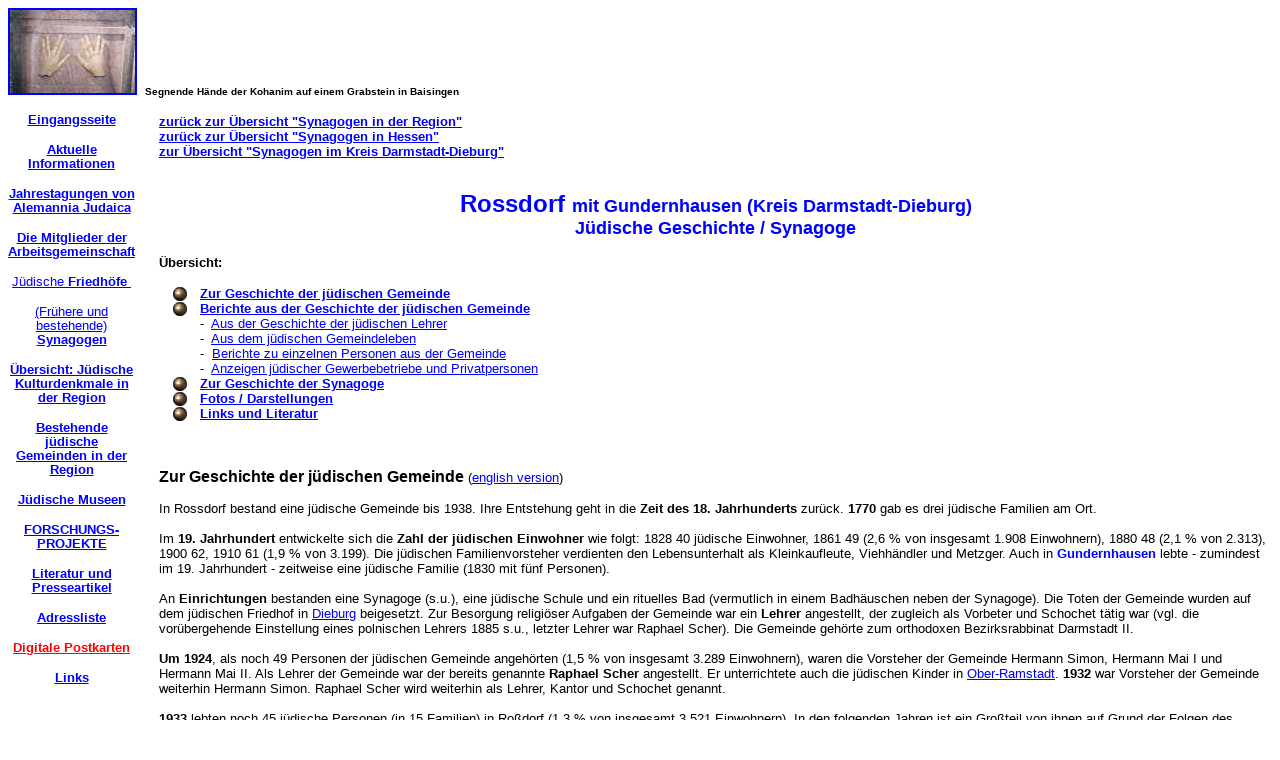

--- FILE ---
content_type: text/html
request_url: https://alemannia-judaica.de/rossdorf_synagoge.htm
body_size: 16915
content:
<html>

<head>
<meta http-equiv="Content-Type" content="text/html; charset=windows-1252">
<title>Die Synagoge in Rossdorf (Kreis Darmstadt-Dieburg)</title>
<meta name="GENERATOR" content="Microsoft FrontPage 6.0">
<meta name="ProgId" content="FrontPage.Editor.Document">
<meta name="Microsoft Theme" content="indust 0010, default">
<meta name="Microsoft Border" content="tlb, default">
</head>

<body bgcolor="#FFFFFF" text="#000000" link="#0000FF" vlink="#808080" alink="#00CCFF"><!--msnavigation--><table border="0" cellpadding="0" cellspacing="0" width="100%"><tr><td><!--mstheme--><font face="trebuchet ms,arial,helvetica">
<p><a href="images/Images%2024/Baisingen%20Friedhof%20154.jpg">
<img border="2" src="images/Images1/Baisingen_Friedhof_154_small.jpg" alt="Baisingen Friedhof 154.jpg (62551 Byte)" width="125" height="83"></a>&nbsp;
<font size="1"><b>Segnende Hände der Kohanim auf einem Grabstein in Baisingen
</b></font></p>

<!--mstheme--></font></td></tr><!--msnavigation--></table><!--msnavigation--><table dir="ltr" border="0" cellpadding="0" cellspacing="0" width="100%"><tr><td valign="top" width="1%"><!--mstheme--><font face="trebuchet ms,arial,helvetica">
<p align="center" style="line-height: 90%"><a href="index.htm"><br>
<font size="2"><b>Eingangsseite</b></font></a> </p>
<p align="center" style="line-height: 90%"><a href="aktuelles.htm">
<font size="2"><b>Aktuelle Informationen</b></font></a> </p>
<p align="center" style="line-height: 90%"><a href="jahrestagungen.htm"><b>
<font size="2">Jahrestagungen von Alemannia Judaica</font></b> </a></p>
<p align="center" style="line-height: 90%"><font size="2">
<a href="mitglieder_der_arbeitsgemeinschaft.htm"><b>Die Mitglieder der 
Arbeitsgemeinschaft</b></a> </font></p>
<p align="center" style="line-height: 90%"><font size="2">
<a href="juedische_friedhoefe.htm">Jüdische<b> Friedhöfe&nbsp;</b></a></font> </p>
<p align="center" style="line-height: 90%"><font size="2">
<a href="synagogen.htm">(Frühere und bestehende)<b> Synagogen</b></a></font>
</p>
<p align="center" style="line-height: 90%"><font size="2">
<a href="juedische_kulturdenkmale.htm"><b>Übersicht: Jüdische Kulturdenkmale 
in der Region</b></a></font> </p>
<p align="center" style="line-height: 90%"><font size="2">
<a href="bestehende_juedische_gemeinden.htm"><b>Bestehende jüdische Gemeinden 
in der Region</b> </a></font></p>
<p align="center" style="line-height: 90%"><font size="2">
<a href="juedische_museen.htm"><b>Jüdische Museen</b></a></font> </p>
<p align="center" style="line-height: 90%"><font size="2">
<a href="forschungsprojekte.htm"><b>FORSCHUNGS-<br>
PROJEKTE</b></a></font> </p>
<p align="center" style="line-height: 90%"><font size="2">
<a href="literatur_und_presseartikel.htm"><b>Literatur und Presseartikel</b></a></font>
</p>
<p align="center" style="line-height: 90%"><font size="2">
<a href="adressliste.htm"><b>Adressliste</b></a></font> </p>
<p align="center" style="line-height: 90%"><font size="2">
<a href="http://www.guweb.com/cgi-bin/postcard?id=ALEMANNIAJUDAICA">
<font color="#FF0000"><b>Digitale Postkarten</b></font></a></font> </p>
<p align="center" style="line-height: 90%"><font size="2">
<a href="links.htm"><b>Links</b></a></font> </p>
<p>&nbsp; </p>

<!--mstheme--></font></td><td valign="top" width="24"></td><!--msnavigation--><td valign="top"><!--mstheme--><font face="trebuchet ms,arial,helvetica"><p><font size="2"><br>
<b>
<a href="synagogen.htm">
zurück zur Übersicht &quot;Synagogen in der Region&quot;</a>&nbsp;&nbsp;<br>
<a href="synagogen_hessen.htm">
zurück zur Übersicht &quot;Synagogen in Hessen&quot;</a>&nbsp;&nbsp;<br>
<a href="synagogen_hessen.htm#Stadtkreis Darmstadt und Landkreis Darmstadt- Dieburg (DA)">zur
Übersicht &quot;Synagogen im Kreis Darmstadt-Dieburg&quot;</a>&nbsp;&nbsp;<br>
&nbsp;&nbsp;&nbsp;
</b>
</font>
</p>
<p align="center"><b><font size="5" color="#0000FF">Rossdorf </font><font color="#0000FF" size="4">mit
Gundernhausen (Kreis
Darmstadt-Dieburg)<br>
Jüdische Geschichte / Synagoge</font></b></p>
<p><font size="2"><b>Übersicht:</b></font></p>
<!--mstheme--></font><!--msthemelist--><table border="0" cellpadding="0" cellspacing="0" width="100%">
	<!--msthemelist--><tr><td valign="baseline" width="42"><img src="_themes/indust/indbul1a.gif" width="15" height="15" hspace="13" alt="bullet"></td><td valign="top" width="100%"><!--mstheme--><font face="trebuchet ms,arial,helvetica"><font size="2"><b><a href="#Zur Geschichte der jüdischen Gemeinde">Zur Geschichte der jüdischen Gemeinde</a>&nbsp;&nbsp;</b></font><!--mstheme--></font><!--msthemelist--></td></tr>
	<!--msthemelist--><tr><td valign="baseline" width="42"><img src="_themes/indust/indbul1a.gif" width="15" height="15" hspace="13" alt="bullet"></td><td valign="top" width="100%"><!--mstheme--><font face="trebuchet ms,arial,helvetica"><font size="2"><b><a href="#Berichte aus der Geschichte der jüdischen Gemeinde">Berichte aus der Geschichte der jüdischen
    Gemeinde</a>&nbsp;&nbsp;&nbsp;<br>
    </b>-&nbsp; <a href="#Aus der Geschichte der jüdischen Lehrer">Aus der Geschichte der jüdischen Lehrer</a>&nbsp;&nbsp;&nbsp;<br>
    -&nbsp; <a href="#Aus dem jüdischen Gemeindeleben">Aus dem jüdischen
    Gemeindeleben</a>&nbsp;&nbsp;<br>
    -&nbsp; <a href="#Berichte zu einzelnen Personen aus der jüdischen Gemeinde">Berichte
    zu einzelnen Personen aus der Gemeinde</a>&nbsp; &nbsp;<br>
    -&nbsp; <a href="#Anzeigen jüdischer Gewerbebetriebe und Privatpersonen">Anzeigen
    jüdischer Gewerbebetriebe und Privatpersonen</a>&nbsp;&nbsp;&nbsp;</font><!--mstheme--></font><!--msthemelist--></td></tr>
	<!--msthemelist--><tr><td valign="baseline" width="42"><img src="_themes/indust/indbul1a.gif" width="15" height="15" hspace="13" alt="bullet"></td><td valign="top" width="100%"><!--mstheme--><font face="trebuchet ms,arial,helvetica"><font size="2"><b><a href="#Zur Geschichte der Synagoge">Zur Geschichte der Synagoge</a>&nbsp;&nbsp;&nbsp;</b></font><!--mstheme--></font><!--msthemelist--></td></tr>
	<!--msthemelist--><tr><td valign="baseline" width="42"><img src="_themes/indust/indbul1a.gif" width="15" height="15" hspace="13" alt="bullet"></td><td valign="top" width="100%"><!--mstheme--><font face="trebuchet ms,arial,helvetica"><font size="2"><b><a href="#Fotos">Fotos / Darstellungen</a>&nbsp;&nbsp;&nbsp;</b></font><!--mstheme--></font><!--msthemelist--></td></tr>
	<!--msthemelist--><tr><td valign="baseline" width="42"><img src="_themes/indust/indbul1a.gif" width="15" height="15" hspace="13" alt="bullet"></td><td valign="top" width="100%"><!--mstheme--><font face="trebuchet ms,arial,helvetica"><font size="2"><b><a href="#Links und Literatur">Links und Literatur</a>&nbsp;&nbsp;&nbsp;</b></font><!--mstheme--></font><!--msthemelist--></td></tr>
<!--msthemelist--></table><!--mstheme--><font face="trebuchet ms,arial,helvetica">
<p><font size="2">&nbsp;&nbsp;&nbsp;</font></p>
<p><b><a name="Zur Geschichte der jüdischen Gemeinde">Zur Geschichte der jüdischen Gemeinde</a> </b><font size="2">(<a href="#Rossdorf">english
version</a>)&nbsp;&nbsp;&nbsp;&nbsp;<br>
&nbsp;&nbsp;&nbsp;&nbsp;<br>
In Rossdorf bestand eine jüdische
Gemeinde bis 1938. Ihre Entstehung geht in die <b> Zeit des 18. Jahrhunderts</b>
zurück. <b>1770</b> gab es drei jüdische Familien am Ort.&nbsp;<br>
&nbsp;&nbsp;&nbsp;
<br>
Im <b> 19. Jahrhundert</b> entwickelte sich die <b> Zahl der jüdischen Einwohner</b> wie
folgt: 1828 40 jüdische Einwohner, 1861 49 (2,6 % von insgesamt 1.908
Einwohnern), 1880 48 (2,1 % von 2.313), 1900 62, 1910 61 (1,9 % von 3.199). Die
jüdischen Familienvorsteher verdienten den Lebensunterhalt als Kleinkaufleute,
Viehhändler und Metzger.&nbsp;Auch in <b><font color="#0000FF">Gundernhausen</font></b>
lebte - zumindest im 19. Jahrhundert - zeitweise eine jüdische Familie (1830
mit fünf Personen).&nbsp;&nbsp;<br>
&nbsp;&nbsp;&nbsp;&nbsp;
<br>
An <b>Einrichtungen</b> bestanden eine Synagoge (s.u.), eine jüdische Schule
und ein rituelles Bad (vermutlich in einem Badhäuschen neben der Synagoge).
Die Toten der Gemeinde wurden auf dem jüdischen Friedhof in <a href="dieburg_friedhof.htm">Dieburg</a>
beigesetzt.&nbsp;Zur Besorgung religiöser Aufgaben der Gemeinde war
ein <b> Lehrer</b> angestellt, der zugleich als Vorbeter und Schochet tätig war (vgl.
die vorübergehende Einstellung eines polnischen Lehrers 1885 s.u., letzter
Lehrer war Raphael Scher).&nbsp;Die Gemeinde
gehörte zum orthodoxen Bezirksrabbinat Darmstadt II.&nbsp;&nbsp;&nbsp;<br>
&nbsp;&nbsp;<br>
<b>
Um 1924</b>, als&nbsp;noch 49 Personen der jüdischen Gemeinde angehörten (1,5
% von insgesamt 3.289 Einwohnern),
waren die Vorsteher der Gemeinde Hermann Simon, Hermann Mai I und Hermann Mai
II. Als Lehrer der Gemeinde war der bereits genannte <b>Raphael Scher</b> angestellt. Er unterrichtete auch
die jüdischen Kinder in <a href="ober-ramstadt_synagoge.htm">Ober-Ramstadt</a>.&nbsp;<b>1932</b>
war Vorsteher der Gemeinde weiterhin Hermann Simon. Raphael Scher wird weiterhin
als Lehrer, Kantor und Schochet genannt.&nbsp;&nbsp;&nbsp; &nbsp;<br>
&nbsp;&nbsp;
<br>
<b>
1933</b> lebten noch&nbsp;45 jüdische Personen (in 15 Familien) in Roßdorf
(1,3 % von insgesamt 3.521 Einwohnern). In
den folgenden Jahren ist ein Großteil von ihnen auf Grund der Folgen des wirtschaftlichen Boykotts,
der zunehmenden Entrechtung und der
Repressalien weggezogen beziehungsweise ausgewandert. Im <b> Mai 1939</b> lebten noch
zwei jüdische Personen am Ort.<br>
&nbsp;&nbsp;&nbsp;<br>
Von den in Rossdorf geborenen und/oder längere Zeit am Ort
wohnhaften jüdischen Personen sind <b> in der NS-Zeit
umgekommen</b>  (Angaben nach den Listen von <a href="http://www.yadvashem.org/">Yad
Vashem, Jerusalem</a>  und den Angaben des &quot;<a href="http://www.bundesarchiv.de/gedenkbuch/directory.html">Gedenkbuches
- Opfer der Verfolgung der Juden unter der nationalsozialistischen
Gewaltherrschaft in Deutschland 1933-1945</a>&quot;):&nbsp;Rosa Bamberger geb.
May (1901), Anita Flora Ehrlich
(1929), Frieda Ehrlich (1893), Hermann Ehrlich (1891), Kathinka Ehrlich (1888),
Nathan Ehrlich (1896), Werner Fleischhacker (1936),&nbsp; Rosalie Höxter geb.
Ehrlich (1853), Fanny Junker geb. Strauß (1868), Jenny Löwenstein geb. Marx
(1888), Ida Marx (1885), Recha Marx (1899), Flory May (1910), Hermann May
(1869), Hermann May (1871), Moses May (1864), Regina May geb. May (1873), Ernst
Hermann Mayer (1928), Johanna Mayer geb. Simon (1899), Ida Meyer geb. Strauss
(1871), Charlotte Moses geb. Marx (1891), Hermann Simon (1865), Hermann Simon
(1872), Selma Simon geb. Ehrlich (1899), Rosa Sternfeld geb. Simon (1871),
Gertrude Wolf geb. Simon (1874), Nathan Wolf (1886).&nbsp;<br>
 &nbsp;&nbsp;&nbsp;&nbsp;<br>
<i>Hinweis: es gab auch in Roßdorf (heute Ortsteil von Amöneburg, Kreis
Marburg-Biedenkopf) wenige jüdische Familien, die zur jüdischen Gemeinde in
Mardorf gehörten. In der Liste des &quot;Gedenkbuches&quot; werden viele der
unter Roßdorf aufgeführten Personen dem oberfränkischen Ort &quot;Roßdorf am
Forst&quot; zugewiesen. Dort gab es jedoch keine jüdische
Gemeinde.&nbsp;&nbsp;&nbsp;<br>
</i>
&nbsp; &nbsp;<br>
&nbsp;&nbsp;&nbsp;<br>
&nbsp; &nbsp;<br>
</font><b><a name="Berichte aus der Geschichte der jüdischen Gemeinde">Berichte aus der Geschichte der jüdischen Gemeinde</a>&nbsp;<font size="2"><br>
&nbsp; &nbsp;<br>
<a name="Aus der Geschichte der jüdischen Lehrer">Aus der Geschichte der
jüdischen Lehrer&nbsp;</a>&nbsp;<br>
<font color="#0000FF">
Ausschreibungen der Stelle des Religionslehrers / Vorbeters / Schochet
1885&nbsp;</font></font></b><font size="2"> </font>
</p>
<!--mstheme--></font><table border="0" width="86%">
  <tr>
    <td width="100%"><!--mstheme--><font face="trebuchet ms,arial,helvetica"><a href="images/Images%20128/Rossdorf%20DA%20Israelit%2002111885.jpg">
	<font size="2"><img border="2" src="images/Images%20128/Rossdorf_DA_Israelit_02111885_small.jpg" alt="Rossdorf DA Israelit 02111885.jpg (35375 Byte)" width="129" height="67" align="left"></font></a><font size="2">Anzeige
      in der Zeitschrift &quot;Der Israelit&quot; vom 2. November
      1885:&nbsp;&quot;Die hiesige israelitische kleine Gemeinde sucht einen
      tüchtigen Vorsänger, Schochet und Religionslehrer. Bevorzugt werden unverheiratete
      Bewerber; jedoch sind gute Zeugnisse
      erforderlich.&nbsp;&nbsp;<br>
      Meldungen nimmt entgegen der Vorsteher <b>Z. Simon</b> in Roßdorf bei
      Darmstadt.&quot;&nbsp;&nbsp; &nbsp;&nbsp;
      </font><!--mstheme--></font></td>
  </tr>
</table><!--mstheme--><font face="trebuchet ms,arial,helvetica">
<p><b><font size="2">&nbsp;&nbsp;&nbsp;&nbsp;&nbsp;&nbsp; &nbsp;<br>
</font></b>
<font size="2" color="#0000FF"><b>Der polnische Lehrer muss ausgewiesen werden (1885)&nbsp;&nbsp;</b></font><font size="2">
</font>
</p>
<!--mstheme--></font><table border="0" width="86%">
  <tr>
    <td width="100%"><!--mstheme--><font face="trebuchet ms,arial,helvetica"><a href="images/Images%20128/Rossdorf%20DA%20Israelit%2017121885.JPG"><font size="2"><img border="2" src="images/Images%20128/Rossdorf_DA_Israelit_17121885_small.JPG" alt="Rossdorf DA Israelit 17121885.JPG (109518 Byte)" width="129" height="186" align="left"></font></a><font size="2">Artikel
      in der Zeitschrift &quot;Der Israelit&quot; vom 17. Dezember
      1885: &quot;<b>Darmstadt</b>, 14. Dezember (1885). Über die von uns in
      der Beilage zu dieser Nummer gebrachte Meldung, nach welcher ein Pole aus
      Hessen ausgewiesen worden sei, erhalten die 'N.H.B.' seitens des hiesigen
      Kreisamtes eine Berichtigung, die auch wir zur Kenntnis unserer Leser
      bringen wollen. Sie lautet:&nbsp;<br>
      'Der betreffende Lehrer wirkte nicht seit etwa sechs Monaten in der Nähe
      von Darmstadt, sondern war erst im Monat November dieses Jahres von der
      israelitischen Religionsgemeinde <b>Roßdorf</b>, vorbehaltlich unserer
      Genehmigung, zum Religionslehrer bestellt worden. Derselbe ist nicht von
      uns ausgewiesen worden, vielmehr wurde ihm, weil er nicht im Besitz von
      genügenden Papieren war, aufgegeben, einen Reisepass oder eine sonstige,
      seine Person legitimierende und seine Staatsangehörigkeit nachweisende
      Urkunde von seiner russisch-polnischen Heimatbehörde beizubringen, und
      ihm hierzu am 2. laufenden Monats eine Frist von 8 Wochen gewährt. Dieser
      Nachweis musste, abgesehen davon, dass wir eine nicht gehörig
      legitimierte Persönlichkeit nicht als Religionslehrer einer
      israelitischen Religionsgemeinde bestätigen können, deshalb verlangt
      werden, weil der Betreffende bei seiner möglicherweise demnächst
      eintretenden Hilfsbedürftigkeit, Mangels eines Nachweises über seine
      Zuständigkeit, unserem Landarmenverband dauernd zur Last gefallen sein
      würde. Großherzogliches Kreisamt Darmstadt. v.
      Marquard.&quot;&nbsp;&nbsp; &nbsp;&nbsp;&nbsp;&nbsp;</font><!--mstheme--></font></td>
  </tr>
</table><!--mstheme--><font face="trebuchet ms,arial,helvetica"><p><font size="2"><b>&nbsp;&nbsp;&nbsp;<br>
&nbsp;&nbsp;&nbsp;<br>
<a name="Aus dem jüdischen Gemeindeleben">Aus dem jüdischen Gemeindeleben</a>&nbsp;&nbsp;<br>
<font color="#0000FF">Die jüdischen Familien sind von Einquartierungen an Jom
Kippur befreit (1884)</font></b> </font>
</p>
<!--mstheme--></font><table border="0" width="86%">
  <tr>
    <td width="100%"><!--mstheme--><font face="trebuchet ms,arial,helvetica"><a href="images/Images%20128/Rossdorf%20Israelit%2002101884.jpg"><font size="2"><img border="2" src="images/Images%20128/Rossdorf_Israelit_02101884_small.jpg" alt="Rossdorf Israelit 02101884.jpg (33210 Byte)" width="129" height="47" align="left"></font></a><font size="2">Artikel
      in der Zeitschrift &quot;Der Israelit&quot; vom 2. Oktober
      1884: &quot;<b>Roßdorf</b> bei Darmstadt. Einen Akt der Toleranz kann ich
      Ihnen von unserem hiesigen Bürgermeister mitteilen. Die Einquartierung
      kam nämlich gerade zu <i>Jom Kippur</i> in unser Städtchen und ordnete
      deshalb unser Herr Bürgermeister an, dass sämtliche hiesigen Juden
      Einquartierung nicht zuzuteilen sein.&quot;&nbsp;&nbsp; &nbsp;&nbsp;&nbsp;&nbsp;</font><!--mstheme--></font></td>
  </tr>
</table><!--mstheme--><font face="trebuchet ms,arial,helvetica">
<p><font size="2">&nbsp;&nbsp;<b>&nbsp;&nbsp;<br>
&nbsp;&nbsp;<br>
<a name="Berichte zu einzelnen Personen aus der jüdischen Gemeinde">Berichte zu
einzelnen Personen aus der jüdischen Gemeinde</a>&nbsp;&nbsp;&nbsp;</b>&nbsp;&nbsp;<br>
<b><font color="#0000FF">Goldene Hochzeit von Mordechai May und Jettchen geb.
Lippmann (1902)</font></b>&nbsp;&nbsp;&nbsp;&nbsp;&nbsp;&nbsp; </font>
</p>
<!--mstheme--></font><table border="0" width="86%">
  <tr>
    <td width="100%"><!--mstheme--><font face="trebuchet ms,arial,helvetica"><font size="2"><a href="images/Images%20313/Rossdorf%20Israelit%2018121902.jpg"><img border="2" src="images/Images%20317/Rossdorf_Israelit_18121902_small.jpg" width="124" height="59" align="left"></a>Artikel in der Zeitschrift &quot;Der Israelit&quot; vom 18. Dezember 1902:
      &quot;<b>Aus Hessen</b>. In <b>Roßdorf</b> feierten am Mittwoch, 17.
      Dezember (1902), Herr <b>Mordechai May</b> und dessen Ehefrau <b>Jettchen
      geb. Lippmann</b> aus <a href="ruesselsheim_synagoge.htm">Bauschheim</a>,
      im engsten Familienkreise das seltene Fest der goldenen Hochzeit, eine
      Feier, welche in hundert Jahren hier nicht vorgekommen ist. Möge es dem
      Jubelpaare, das sich noch bester Gesundheit und Rüstigkeit erfreut,
      beschieden sein, auch das diamantene Jubiläum zu feiern. - N. -&quot; &nbsp;&nbsp;&nbsp;</font><!--mstheme--></font></td>
  </tr>
</table><!--mstheme--><font face="trebuchet ms,arial,helvetica"><p><font size="2">&nbsp;&nbsp;&nbsp;&nbsp;&nbsp;<br>
<b><font color="#0000FF">70. Geburtstag von Gemeindevorsteher Hermann May (1928)</font></b>&nbsp;&nbsp;&nbsp;&nbsp;&nbsp;&nbsp;
&nbsp; </font>
</p>
<!--mstheme--></font><table border="0" width="86%">
  <tr>
    <td width="100%"><!--mstheme--><font face="trebuchet ms,arial,helvetica"><font size="2"><a href="images/Images%20339/Rossdorf%20Juedlib%20Ztg%2003021928.jpg"><img border="2" src="images/Images%20342/Rossdorf_Juedlib_Ztg_03021928_small.jpg" width="124" height="43" align="left"></a>Artikel in der &quot;Jüdisch-liberalen Zeitung&quot;
      vom&nbsp;3. Februar 1928: &quot;<b>Darmstadt</b>. (70. Geburtstag). Im
      benachbarten <b>Roßdorf</b> beging der erste <b>Vorsteher Hermann May </b>(<i>für
      verschrieben: Marx</i>) seinen 70. Geburtstag. Seit etwa 32 Jahren hat der
      Jubilar die Interessen der Gemeinde mit Eifer und Umsicht vertreten; mancherlei
      Aufmerksamkeiten aus Freundes- und Bekanntenkreisen legten Zeugnis von der
      allgemeinen Wertschätzung ab, deren er sich überall erfreut.
      Bemerkenswert ist, dass ihm anlässlich seines 25-jährigen
      Dienstjubiläums vom damaligen Großherzog von Hessen eine Ehrenurkunde
      für treue Dienste nebst Medaille verliehen
      wurde.&quot;&nbsp;&nbsp;&nbsp;&nbsp;&nbsp; &nbsp;&nbsp;&nbsp;&nbsp; &nbsp;&nbsp;</font><!--mstheme--></font></td>
  </tr>
</table><!--mstheme--><font face="trebuchet ms,arial,helvetica"><p><font size="2">&nbsp;&nbsp;&nbsp;&nbsp;<br>
&nbsp;&nbsp;&nbsp;&nbsp;<b><br>
<a name="Anzeigen jüdischer Gewerbebetriebe und Privatpersonen">Anzeigen
jüdischer Gewerbebetriebe und Privatpersonen</a>&nbsp;&nbsp;&nbsp;<br>
<font color="#0000FF">Anzeige der Witwe von Marx May II. (1901)&nbsp;</font></b> </font>
</p>
<!--mstheme--></font><table border="0" width="86%">
  <tr>
    <td width="100%"><!--mstheme--><font face="trebuchet ms,arial,helvetica"><font size="2"><a href="images/Images%20240/Rossdorf%20Israelit%2005061901.jpg"><img border="2" src="images/Images%20240/Rossdorf_Israelit_05061901_small.jpg" width="124" height="78" align="left"></a>Anzeige
      in der Zeitschrift &quot;Der Israelit&quot; vom 5. Juni 1901:&nbsp;<br>
      &quot;<b>Suche</b> per sofort einen Lehrjungen für meine Metzgerei. <i>Schabbat
      und Feiertag</i> streng geschlossen.&nbsp;<b><br>
      Marx May II. Witwe,</b>&nbsp;<br>
      Roßdorf bei Darmstadt.&quot;&nbsp;&nbsp;</font><!--mstheme--></font></td>
  </tr>
</table><!--mstheme--><font face="trebuchet ms,arial,helvetica">
<p><font size="2"><b>&nbsp;&nbsp;&nbsp;</b><br>
<b><font color="#0000FF">Anzeige des Metzgermeisters W. Flehinger (1921)</font></b>&nbsp;&nbsp;&nbsp;&nbsp;&nbsp; </font>
</p>
<!--mstheme--></font><table border="0" width="86%">
  <tr>
    <td width="100%"><!--mstheme--><font face="trebuchet ms,arial,helvetica"><font size="2"><a href="images/Images%20321/Rossdorf%20FrfIsrFambl%2019051921.jpg"><img border="2" src="images/Images%20321/Rossdorf_FrfIsrFambl_19051921_small.jpg" width="124" height="85" align="left"></a>Anzeige im &quot;Frankfurter Israelitischen Familienblatt&quot;
      vom 19. Mai 1921: &quot;<b>Kräftiger Lehrjunge</b>&nbsp;<br>
      für meine Metzgerei (Samstags und israelitische Feiertage geschlossen) <b>gesucht</b>.&nbsp;<b><br>
      W. Flehinger</b>, Rossdorf bei Darmstadt.&quot;&nbsp;&nbsp;&nbsp;&nbsp; &nbsp;&nbsp;&nbsp;</font><!--mstheme--></font></td>
  </tr>
</table><!--mstheme--><font face="trebuchet ms,arial,helvetica"><p><b><font size="2">&nbsp;&nbsp;&nbsp;&nbsp;<br>
&nbsp;&nbsp;&nbsp;&nbsp;<br>
&nbsp; &nbsp;&nbsp;<br>
</font>
<a name="Zur Geschichte der Synagoge">
Zur Geschichte der Synagoge</a>&nbsp;&nbsp;&nbsp;<font size="2">&nbsp;&nbsp;&nbsp;&nbsp;&nbsp;&nbsp;&nbsp;&nbsp;<br>
&nbsp;&nbsp;&nbsp;&nbsp;<br>
</font></b>
<font size="2">Zunächst (Mitte des 18. Jahrhunderts) war vermutlich ein <b> Betraum</b> in einem der jüdischen
Häuser vorhanden. Eine Synagoge wurde <b> 1874</b>  (oder <b>1877</b>) erbaut, möglicherweise an
Stelle des bisherigen Hauses mit dem Betraum. <b> 1920</b> wurde die Synagoge gründlich
renoviert. Das Gebäude war etwa 7 mal 10 m groß. Über
das Aussehen der ehemaligen Synagoge liegen jedoch keine genauen Informationen
vor. Ein historisches Foto wurde noch nicht gefunden (Rekonstruktionszeichnung
siehe unten).&nbsp;<br>
&nbsp;&nbsp;<br>
<b>
Nach 1933 </b> ging die Zahl der jüdischen Gemeindeglieder stark zurück, wodurch
kein Minjan mehr zustande gekommen ist (notwendige Zehnzahl der jüdischen
Männer zum Gottesdienst). <b> 1937</b> wurde die Synagoge an eine nichtjüdische Familie
verkauft. Der Verkauf war erforderlich, da die Evangelische Kirchengemeinde
ihren Kredit kündigte, den sie der Gemeinde 1879 gewährt hatte.&nbsp;<br>
&nbsp;<br>
 Beim <b> Novemberpogrom 1938</b> wollten ortsansässige Nationalsozialisten
das Gebäude dennoch in Brand setzen; schließlich beschränkten sie sich auf
das Einwerfen der Fensterscheiben und Zerstörung von Teilen des Daches. Auch
die am First befindlichen Gebotstafeln wurden heruntergerissen und in Stücke
geschlagen. Das Gebäude wurde später zu einem Wohnhaus umgebaut. Durch den Umbau wurde das rechteckige
Gebäude zum einem fast quadratförmigen umgebaut (vgl. Plan unten). Auch das
Grundstück das Badhäuschens ist überbaut worden.&nbsp;<br>
&nbsp;<br>
Am 11. Mai <b>2011</b> wurde bei einer Gedenkstunde mit Schülern aus der
Rehberg-Grundschule und aus der Justin-Wagner-Gesamtschule sowie Mitgliedern des
<a href="http://www.khvr.de/component/eventlist/details/2-schildaufhaengung-am-haus-der-ehem-synagoge">Kulturhistorischen
Vereins R0ßdorf e.V.</a> und weiteren Interessierten eine<b> Informationstafel
zur Erinnerung an die Synagoge</b> am Haus der ehemaligen Synagoge an der
Darmstädter Straße angebracht. &nbsp;&nbsp;<br>
Im <b>Januar 2019</b> wurde am sogenannten &quot;<b>Jurregässje</b>&quot; (Bereich 
Darmstädter Straße 1,3,5 und 7, Sackgasse gegenüber dem Rathaus) eine 
Hinweistafel angebracht, die die Erinnerung an das &quot;Jurregässje&quot; wachhält (siehe 
Pressebericht unten). &nbsp;<br>
&nbsp;&nbsp;<br>
&nbsp;&nbsp;<br>
</font><b>Adresse/Standort der Synagoge</b>:&nbsp; <font size="2">Grundstück
Darmstädter Straße 1&nbsp;&nbsp;&nbsp;<br>
&nbsp;&nbsp;</font>
<b><font size="2"><br>
&nbsp;&nbsp;
<br>
</font>
<a name="Fotos">
Fotos</a>
&nbsp;&nbsp;&nbsp;&nbsp;<font size="2"><br>
</font>
</b><font size="2">(Quelle: Plan und Foto von 1987: Altaras 1988 und 2007²
s.Lit.; Rekonstruktionszeichnung in einem Gemeindebrief der Evangelischen
Kirchengemeinde in Rossdorf zum Gedenken an die Pogromnacht im November 2008, <a href="http://www.kirche-rossdorf.org/gembrief/nr86-6/09.pdf">pdf-Datei</a>)&nbsp; </font>
</p>
<!--mstheme--></font><table border="0" width="92%">
  <tr>
    <td width="33%" align="center"><!--mstheme--><font face="trebuchet ms,arial,helvetica"><font size="2">&nbsp;</font><!--mstheme--></font></td>
    <td width="67%" align="center" colspan="2"><!--mstheme--><font face="trebuchet ms,arial,helvetica"><font size="2">Historische Fotos sind noch nicht vorhanden; über Hinweise oder Zusendungen
      freut sich&nbsp;<br>
 der Webmaster der &quot;Alemannia Judaica&quot;; Adresse siehe <a href="index.htm">Eingangsseite</a>.</font><!--mstheme--></font></td>
  </tr>
  <tr>
    <td width="33%" align="center"><!--mstheme--><font face="trebuchet ms,arial,helvetica"><font size="2">&nbsp;</font><!--mstheme--></font></td>
    <td width="33%" align="center"><!--mstheme--><font face="trebuchet ms,arial,helvetica"><font size="2">&nbsp;</font><!--mstheme--></font></td>
    <td width="34%" align="center"><!--mstheme--><font face="trebuchet ms,arial,helvetica"><font size="2">&nbsp;</font><!--mstheme--></font></td>
  </tr>
  <tr>
    <td width="33%" align="center"><!--mstheme--><font face="trebuchet ms,arial,helvetica"><font size="2"><b>Plan des
      Synagogengrundstückes&nbsp;<br>
      und seiner Umgebung und Rekonstruktionszeichnung</b></font><!--mstheme--></font></td>
    <td width="33%" align="center"><!--mstheme--><font face="trebuchet ms,arial,helvetica"><a href="images/Images%20234/Rossdorf%20Synagoge%20270.jpg"><font size="2"><img border="2" src="images/Images%20234/Rossdorf_Synagoge_270_small.jpg" alt="Rossdorf Synagoge 270.jpg (32053 Byte)" width="97" height="136"></font></a><!--mstheme--></font></td>
    <td width="34%" align="center"><!--mstheme--><font face="trebuchet ms,arial,helvetica"><a href="images/Images%20234/Rossdorf%20Synagoge%20200.jpg"><font size="2"><img border="2" src="images/Images%20234/Rossdorf_Synagoge_200_small.jpg" alt="Rossdorf Synagoge 200.jpg (57352 Byte)" width="120" height="113"></font></a><!--mstheme--></font></td>
  </tr>
  <tr>
    <td width="33%" align="center"><!--mstheme--><font face="trebuchet ms,arial,helvetica"><font size="2">&nbsp;</font><!--mstheme--></font></td>
    <td width="33%" align="center"><!--mstheme--><font face="trebuchet ms,arial,helvetica"><font size="2">Der Plan zeigt
      (dunkel schraffiert) die&nbsp;<br>
 Gebäude der israelitischen Gemeinde 1888<br>
      &nbsp;sowie
      die Bebauung&nbsp;<br>
 nach Stand 1986</font><!--mstheme--></font></td>
    <td width="34%" align="center"><!--mstheme--><font face="trebuchet ms,arial,helvetica"><font size="2">Rekonstruktionszeichnung der
      ehemaligen<br>
      &nbsp;Synagoge in Rossdorf; beim Novemberpogrom<br>
      &nbsp;1938 wurden die
      Gebotstafeln am First<br>
      &nbsp;heruntergerissen und zerschlagen</font><!--mstheme--></font></td>
  </tr>
  <tr>
    <td width="33%" align="center"><!--mstheme--><font face="trebuchet ms,arial,helvetica"><font size="2">&nbsp;&nbsp;</font><!--mstheme--></font></td>
    <td width="33%" align="center"><!--mstheme--><font face="trebuchet ms,arial,helvetica"><font size="2">&nbsp;</font><!--mstheme--></font></td>
    <td width="34%" align="center"><!--mstheme--><font face="trebuchet ms,arial,helvetica"><font size="2">&nbsp;</font><!--mstheme--></font></td>
  </tr>
  <tr>
    <td width="33%" align="center"><!--mstheme--><font face="trebuchet ms,arial,helvetica"><font size="2"><b>Die ehemalige Synagoge&nbsp;<br>
      (Gebäude 1987)</b></font><!--mstheme--></font></td>
    <td width="67%" align="center" colspan="2"><!--mstheme--><font face="trebuchet ms,arial,helvetica"><a href="images/Images%20234/Rossdorf%20Synagoge%20271.jpg"><font size="2"><img border="2" src="images/Images%20234/Rossdorf_Synagoge_271_small.jpg" alt="Rossdorf Synagoge 271.jpg (56348 Byte)" width="120" height="80"></font></a><!--mstheme--></font></td>
  </tr>
  <tr>
    <td width="33%" align="center"><!--mstheme--><font face="trebuchet ms,arial,helvetica"><font size="2">&nbsp;&nbsp;</font><!--mstheme--></font></td>
    <td width="67%" align="center" colspan="2"><!--mstheme--><font face="trebuchet ms,arial,helvetica"><font size="2">&nbsp;Das
      ehemalige Synagogengebäude wurde zu einem Wohnhaus umgebaut und&nbsp;<br>
 dabei
      vergrößert (vgl. Plan oben) &nbsp;</font><!--mstheme--></font></td>
  </tr>
  <tr>
    <td width="33%" align="center"><!--mstheme--><font face="trebuchet ms,arial,helvetica"><font size="2">&nbsp;&nbsp;</font><!--mstheme--></font></td>
    <td width="33%" align="center"><!--mstheme--><font face="trebuchet ms,arial,helvetica"><font size="2">&nbsp;</font><!--mstheme--></font></td>
    <td width="34%" align="center"><!--mstheme--><font face="trebuchet ms,arial,helvetica"><font size="2">&nbsp;</font><!--mstheme--></font></td>
  </tr>
  <tr>
    <td width="66%" align="center" colspan="2"><!--mstheme--><font face="trebuchet ms,arial,helvetica"><font size="2"><b>Geschichtstafel
      zur Geschichte von Rossdorf&nbsp;<br>
      </b>(Fotos: Hahn, Aufnahmedatum: 17.3.2009)&nbsp;&nbsp;</font><!--mstheme--></font></td>
    <td width="34%" align="center"><!--mstheme--><font face="trebuchet ms,arial,helvetica"><font size="2">&nbsp;&nbsp;&nbsp;</font><!--mstheme--></font></td>
  </tr>
  <tr>
    <td width="33%" align="center"><!--mstheme--><font face="trebuchet ms,arial,helvetica"><a href="images/Images%20196/Rossdorf%20Denkmal%20903.jpg"><font size="2"><img border="2" src="images/Images%20196/Rossdorf_Denkmal_903_small.jpg" alt="Rossdorf Denkmal 903.jpg (68082 Byte)" width="120" height="90"></font></a><!--mstheme--></font></td>
    <td width="33%" align="center"><!--mstheme--><font face="trebuchet ms,arial,helvetica"><a href="images/Images%20196/Rossdorf%20Denkmal%20902.jpg"><font size="2"><img border="2" src="images/Images%20196/Rossdorf_Denkmal_902_small.jpg" alt="Rossdorf Denkmal 902.jpg (90652 Byte)" width="98" height="130"></font></a><!--mstheme--></font></td>
    <td width="34%" align="center"><!--mstheme--><font face="trebuchet ms,arial,helvetica"><a href="images/Images%20196/Rossdorf%20Denkmal%20901.jpg"><font size="2"><img border="2" src="images/Images%20196/Rossdorf_Denkmal_901_small.jpg" alt="Rossdorf Denkmal 901.jpg (71067 Byte)" width="120" height="84"></font></a><!--mstheme--></font></td>
  </tr>
  <tr>
    <td width="33%" align="center" rowspan="2"><!--mstheme--><font face="trebuchet ms,arial,helvetica"><font size="2">Blick auf das Rathaus&nbsp;<br>
 der
      Gemeinde</font><!--mstheme--></font></td>
    <td width="33%" align="center"><!--mstheme--><font face="trebuchet ms,arial,helvetica"><font size="2">Die Geschichtstafel&nbsp;</font><!--mstheme--></font></td>
    <td width="34%" align="center" rowspan="2"><!--mstheme--><font face="trebuchet ms,arial,helvetica"><font size="2">Auf der Tafel zum 20.
      Jahrhundert wird an&nbsp;<br>
 &quot;24 Opfer der Judenverfolgung&quot; erinnert</font><!--mstheme--></font></td>
  </tr>
  <tr>
    <td width="33%" align="center"><!--mstheme--><font face="trebuchet ms,arial,helvetica"><font size="2">&nbsp;&nbsp;</font><!--mstheme--></font></td>
  </tr>
  <tr>
    <td width="33%" align="center"><!--mstheme--><font face="trebuchet ms,arial,helvetica"><font size="2">&nbsp;&nbsp;</font><!--mstheme--></font></td>
    <td width="33%" align="center"><!--mstheme--><font face="trebuchet ms,arial,helvetica"><font size="2">&nbsp;</font><!--mstheme--></font></td>
    <td width="34%" align="center"><!--mstheme--><font face="trebuchet ms,arial,helvetica"><font size="2">&nbsp;</font><!--mstheme--></font></td>
  </tr>
</table><!--mstheme--><font face="trebuchet ms,arial,helvetica">
<p><font size="2">&nbsp;&nbsp;&nbsp;<br>
&nbsp;&nbsp;&nbsp;<br>
</font><b><font size="3"><a name="Erinnerungsarbeit vor Ort - einzelne Berichte">Erinnerungsarbeit
vor Ort - einzelne Berichte</a></font></b><font size="2">&nbsp;</font></p>
<!--mstheme--></font><table border="0" width="93%">
  <tr>
    <td width="100%"><!--mstheme--><font face="trebuchet ms,arial,helvetica"><font color="#FF0000" size="2"><b>Mai </b></font><font size="2"><font color="#FF0000"><b>2011</b></font>:
      <b><font color="#0000FF">Eine Informationstafel zur Erinnerung an die
      Synagoge wird angebracht&nbsp;</font></b></font><!--mstheme--></font></td>
  </tr>
  <tr>
    <td width="100%"><!--mstheme--><font face="trebuchet ms,arial,helvetica"><font size="2">Artikel in echo-online.de vom 10. Mai 2011:&nbsp;<br>
<a href="http://www.echo-online.de/region/darmstadt-dieburg/rossdorf/Rossdorf-rueckt-Synagoge-in-den-Fokus;art1298,1830497" title="Roßdorf rückt Synagoge in den Fokus" alt="Roßdorf rückt Synagoge in den Fokus" target="_blank"><b>Roßdorf rückt Synagoge in den Fokus</b> (veröffentlicht am 10.05.2011 00:05 auf echo-online.de)</a>      &quot;&nbsp;&nbsp;&nbsp;&nbsp;</font><!--mstheme--></font></td>
  </tr>
  <tr>
    <td width="100%"><!--mstheme--><font face="trebuchet ms,arial,helvetica"><font size="2">&nbsp;</font><!--mstheme--></font></td>
  </tr>
  <tr>
    <td width="100%"><!--mstheme--><font face="trebuchet ms,arial,helvetica"><font size="2"><b>
	<font face="Trebuchet MS" color="#FF0000">Januar 2019</font></b>:
	<font face="Trebuchet MS" color="#0000FF"><b>Erinnerung an das &quot;Jurregässje&quot;
	</b></font>&nbsp; </font><!--mstheme--></font></td>
  </tr>
  <tr>
    <td width="100%"><!--mstheme--><font face="trebuchet ms,arial,helvetica"><font size="2">Artikel von Klaus Holdefehr in echo-online 
	vom 29. Januar 2019: &quot;<b>Roßdorf hat ein 'Jurregässje'<br>
	Ein neues Straßenschild sorgt in Roßdorf für Aufsehen, denn die 
	Landkreis-Gemeinde hat jetzt ein 'Jurregässje'. Bei der Enthüllung des 
	Zusatzschilds für die kurze Sackgasse kommt auch die Sache mit dem 'Anstoß' 
	zur Sprache.</b><br>
	<b>ROSSDORF</b> - Die Vergangenheit endlich ruhen lassen? Dieser in 
	Deutschland seit einigen Jahren immer offener und häufiger ausgesprochene 
	Satz ist für rund 60 Roßdörfer am Tag des Holocaust-Gedenkens, an dem sich 
	die Befreiung des Vernichtungslagers Auschwitz zum 74. Mal jährt, Anlass, 
	das Gegenteil zu tun. Sie haben sich in einer kleinen Sackgasse gegenüber 
	dem Rathaus versammelt, um der Enthüllung einer informativen Ergänzung des 
	Straßenschilds beizuwohnen. Es geht um das 'Jurregässje', das amtlich nie so 
	hieß, aber im Volksmund allgemein so genannt wurde, weil sich in der Gasse 
	einst die Synagoge jüdischen Gemeinde in Roßdorf befand. Das in der zweiten 
	Hälfte des 19. Jahrhunderts errichtete Gebäude steht im Grundsatz heute 
	noch, ist dem Pogrom von 1938 weitgehend entgangen, weil es zu diesem 
	Zeitpunkt schon entwidmet und von der jüdischen Gemeinde verkauft worden 
	war. An dem heutigen Wohnhaus erinnert seit rund acht Jahren eine 
	Gedenktafel an die Vergangenheit des Gebäudes.<br>
	Es bedurfte - daran erinnerte Engelbert Jennewein vom kulturhistorischen 
	Verein Roßdorf - damals bereits der Intervention von Bürgermeisterin 
	Christel Sprößler, das Einverständnis des Hausbesitzers zur Anbringung 
	dieser Tafel einzuwerben. Dem pensionierten Lehrer war die vom öffentlichen 
	Raum vor Rathaus und Kirche nicht sichtbare Tafel aber zu wenig. Er gab 
	daher den Anstoß, das Namensschild 'Darmstädter Straße' mit den wenigen 
	Hausnummern der Sackgasse vorne an der Einmündung auf die Hauptstraße um 
	eine zusätzliche Informationstafel zu ergänzen.<br>
	<b>Weg 'von der Erinnerung zur Erkenntnis'. </b>In guter demokratischer 
	Übung sollte dies aber nicht ohne das Einverständnis der betroffenen 
	Anwohner geschehen, und zu seinem eigenen Erstaunen musste Jennewein 
	feststellen, dass manche an dieser Idee Anstoß nahmen. 'Auch 2019 gibt es 
	noch Antisemitismus und Engstirnigkeit', sagte er am Sonntag in seiner 
	Ansprache. Das 'noch' drückt freilich optimistisch die Hoffnung auf ein 
	allmähliches Schwinden solcher Haltungen aus. Dass aber im Gegenteil solche 
	Haltung seit Jahren wieder mehr und mehr in der Öffentlichkeit sichtbar 
	wird, erwähnte Karlheinz Rück, der als 1. Beigeordneter die familiär 
	verhinderte Bürgermeisterin vertrat. Der Gemeindevorstand habe daher im 
	November des vergangenen Jahres den Beschluss gefasst, das 
	Straßennamensschild um eine Informationstafel zu ergänzen. Er 
	charakterisierte dies als Antithese zu der Aussage 'Man muss mal einen 
	Schlussstrich ziehen'. Rück erinnerte an eine lebendige jüdische Gemeinde in 
	Roßdorf mit rund 50 Mitgliedern zu Beginn der Nazi-Zeit 1933 und wies auf 
	einen Weg 'von der Erinnerung zur Erkenntnis'. Und er versicherte, dass mit 
	der Informationstafel keinerlei Schuldzuweisung verbunden sei. Auch die 
	evangelische Kirchengemeinde, vertreten durch Pfarrer Wolfram Seeger, 
	beteiligte sich am Gedenken. Seeger erinnerte daran, dass der Bau der 
	Synagoge einst auch durch einen Kredit der evangelischen Kirche ermöglicht 
	wurde. Diese Enthüllung nahm, kurzfristig von ihrem ehemaligen Lehrer 
	Jennewein dazu aufgefordert, um die junge Generation in die 
	Erinnerungsarbeit einzubinden, die 20-jährige Roßdörferin Leah Stroh vor. 
	Auf dem Schild steht: 'Volksmund: Jurregässje Ehem. Standort der jüdischen 
	Synagoge Von 1874 bis zum Verkauf 1938.'&quot;&nbsp; <br>
	<a href="https://www.echo-online.de/lokales/darmstadt-dieburg/rossdorf/rossdorf-hat-ein-jurregassje_19927007">
	Link zum Presseartikel&nbsp; </a>&nbsp; </font><!--mstheme--></font></td>
  </tr>
  <tr>
    <td width="100%"><!--mstheme--><font face="trebuchet ms,arial,helvetica"><font size="2">&nbsp;</font><!--mstheme--></font></td>
  </tr>
  <tr>
    <td width="100%"><!--mstheme--><font face="trebuchet ms,arial,helvetica"><font size="2"><b>
	<font face="Trebuchet MS" color="#FF0000">Januar 2019:</font></b> <b>
	<font face="Trebuchet MS" color="#0000FF">Die Hinweistafel für die Synagoge 
	ist nicht bei allen am Ort erwünscht&nbsp; </font></b></font><!--mstheme--></font></td>
  </tr>
  <tr>
    <td width="100%"><!--mstheme--><font face="trebuchet ms,arial,helvetica"><font size="2">Artikel von Silke Sutter in hessenschau.de 
	vom 1. Februar 2019:<b> &quot;'Irgendwann muss doch mal Schluss sein' - Erinnerung 
	an Roßdorfer Synagoge nicht von allen erwünscht. <br>
	In Roßdorf bei Darmstadt stand einmal eine Synagoge. Daran erinnert seit 
	Kurzem ein kleiner Hinweis am Straßenschild, der bei einigen Anwohnern auf 
	massiven Widerstand traf: Antisemitismus oder nur ein Kommunikationsproblem?<br>
	</b>Engelbert Jennewein freut sich über das kleine blaue Schild, das nun 
	unterhalb des Straßennamens der Darmstädter Straße im Ortskern in Roßdorf 
	hängt. 'Wenn die Leute hier an der roten Ampel halten müssen, dann können 
	alle gut sehen, dass hier mal eine Synagoge gestanden hat. Das gehört 
	einfach zur Roßdorfer Geschichte.'<br>
	<b>Früher Synagoge, heute Mehrfamilienhaus. </b>Das Gotteshaus selbst gibt 
	es allerdings schon lange nicht mehr. 1938, noch vor der Pogromnacht, war 
	die Synagoge verkauft und entwidmet worden. Die jüdische Gemeinde hatte 
	damals bereits nur noch sieben Mitglieder. Eine kleine Gedenktafel an der 
	Fassade des Wohnhauses erinnert an seine Geschichte - und nun zusätzlich der 
	Hinweis am Eingang der schmalen Sackgasse. Darüber hatte auch das 
	'Darmstädter Echo' berichtet.<br>
	<b>'Würden Sie in einer Judengasse wohnen wollen?'</b> Jennewein beschäftigt 
	sich viel mit Heimatgeschichte, ist aktiv im Kulturhistorischen Verein in 
	Roßdorf. Die Idee, auf die ehemalige Synagoge hinzuweisen, hatte der 
	Kulturverein schon länger. Jennewein nahm Kontakt zu den Anwohnern der 
	Darmstädter Straße auf, sammelte Spenden. 'Ich habe gefragt, ob die Leute 
	damit einverstanden sind, dass wir den Hinweis 'Jurregässje' ('Judengasse' 
	im Roßdorfer Dialekt) anbringen. Die Reaktion der Anwohner hat mich tief 
	getroffen.' Womit Jennewein nämlich nicht gerechnet hatte: Einige sprachen 
	sich dagegen aus. 'Eine Frau mittleren Alters hat zu mir gesagt: 'Ich will 
	das nicht. Ich kann Juden nicht leiden. Die haben mich betrogen.' Ein 
	anderer meinte: 'Würden Sie in einer Judengasse wohnen wollen?' Und hat dann 
	die Tür zugemacht.'<br>
	<b>Nur ein Kommunikationsproblem? </b>Auf die antisemitischen Ausfälle 
	reagierte der Kulturhistorische Verein, indem er das Projekt erst einmal auf 
	Eis legte. 'Gegen den Willen der Anwohner wollten wir das nicht weiter 
	verfolgen', so die Vorsitzende Ursula Bathon. Die Gemeinde Roßdorf sollte 
	darüber entscheiden. Und die handelte. Der Gemeindevorstand beschloss 
	einstimmig, auf die jüdische Geschichte aufmerksam zu machen. 'Gerade in 
	Zeiten von Populismus ist es wichtig, sich mit der Geschichte 
	auseinanderzusetzen. So etwas wie damals darf nicht noch einmal passieren', 
	findet Karlheinz Rück, stellvertretender Bürgermeister von Roßdorf. 
	Verständnis für die Reaktion der Anwohner versucht der parteilose 
	Kommunalpolitiker trotzdem aufzubringen: 'Ich denke, das war ein 
	Kommunikationsproblem. Die Leute haben vielleicht gedacht, die Straße soll 
	komplett umbenannt werden.&quot; Diese Meinung teilt auch Ursula Bathon: 
	'Judengasse beschreibt ja eigentlich eine Straße, in der früher Juden 
	gewohnt haben. Das war ja hier nicht so, hier stand lediglich die Synagoge.' 
	Mit der jetzigen Lösung ist sie zufrieden.<br>
	<b>Kein Schlussstrich unter die Vergangenheit. </b>Rund 60 Menschen kamen 
	schließlich zur Enthüllung des Hinweisschildes, passend am Tag des 
	Shoah-Gedenkens. Für Engelbert Jennewein ist das ein voller Erfolg: 'Ja, wir 
	können einen Schlussstrich ziehen - darunter, dass schlimme Dinge passiert 
	sind, und zwar auch hier in Roßdorf. Worunter wir keinen Schlussstrich 
	ziehen sollten, sind die Lehren daraus.'&quot; <br>
	<a href="https://www.hessenschau.de/gesellschaft/hinweis-auf-ehemalige-synagoge-in-rossdorf-bringt-ressentiments-zum-vorschein,rossdorf-jurregaessje-100.html">
	Link zum Artikel</a>&nbsp;&nbsp; </font><!--mstheme--></font></td>
  </tr>
</table><!--mstheme--><font face="trebuchet ms,arial,helvetica">
<p><font size="2">&nbsp;&nbsp; <br>
&nbsp;&nbsp;&nbsp;
</font></p>
<p align="center"><b><font size="4" color="#0000FF">
<a name="Links und Literatur">
Links und Literatur</a>
&nbsp;&nbsp;
</font></b></p>
<p align="left"><b>Links:&nbsp;&nbsp;</b></p>
<!--mstheme--></font><!--msthemelist--><table border="0" cellpadding="0" cellspacing="0" width="100%">
	<!--msthemelist--><tr><td valign="baseline" width="42"><img src="_themes/indust/indbul1a.gif" width="15" height="15" hspace="13" alt="bullet"></td><td valign="top" width="100%"><!--mstheme--><font face="trebuchet ms,arial,helvetica"><font size="2"><a href="http://www.rossdorf.de/">Website der Gemeinde Roßdorf</a>&nbsp;&nbsp;</font><!--mstheme--></font><!--msthemelist--></td></tr>
<!--msthemelist--></table><!--mstheme--><font face="trebuchet ms,arial,helvetica">
<p><b><font size="3">Quellen</font></b><font size="2">:&nbsp;&nbsp;&nbsp;</font></p>
<!--mstheme--></font><table border="0" width="94%">
  <tr>
    <td width="100%"><!--mstheme--><font face="trebuchet ms,arial,helvetica"><font size="2"><b><font color="#FF0000">Hinweis</font><font color="#0000FF">
      auf online einsehbare Familienregister der jüdischen Gemeinde Roßdorf
      mit Gundernhausen&nbsp;</font></b></font><!--mstheme--></font></td>
  </tr>
  <tr>
    <td width="100%"><!--mstheme--><font face="trebuchet ms,arial,helvetica"><font size="2">In der Website des Hessischen Hauptstaatsarchivs
      (innerhalb Arcinsys Hessen) sind die erhaltenen Familienregister aus
      hessischen jüdischen Gemeinden einsehbar:&nbsp;<br>
      Link zur Übersicht (nach Ortsalphabet) <a href="https://arcinsys.hessen.de/arcinsys/llist?nodeid=g186590&amp;page=1&amp;reload=true&amp;sorting=41">https://arcinsys.hessen.de/arcinsys/llist?nodeid=g186590&amp;page=1&amp;reload=true&amp;sorting=41</a>&nbsp;&nbsp;&nbsp;&nbsp;&nbsp;&nbsp;&nbsp;&nbsp;&nbsp;&nbsp;&nbsp;&nbsp;&nbsp;&nbsp;<br>
      Zu <b>Gundernhausen</b> sind vorhanden (auf der jeweiligen Unterseite zur 
	Einsichtnahme weiter über &quot;<i>Digitalisate anzeigen&quot;</i>):&nbsp;&nbsp;&nbsp;&nbsp;<br>
      HHStAW 365,410&nbsp;&nbsp; Geburts-, Trau- und Sterberegister der Juden
      von Gundernhausen: Geburtsregister&nbsp; 1775 - 1803, Trauregister&nbsp;
      1794, 1802,&nbsp; Sterberegister 1797 - 1809&nbsp;&nbsp; <a href="https://arcinsys.hessen.de/arcinsys/detailAction?detailid=v131256">https://arcinsys.hessen.de/arcinsys/detailAction?detailid=v131256</a>
      &nbsp;&nbsp;
      &nbsp;</font><!--mstheme--></font></td>
  </tr>
</table><!--mstheme--><font face="trebuchet ms,arial,helvetica"><!--mstheme--></font><table border="0" width="94%">
  <tr>
    <td width="100%"><!--mstheme--><font face="trebuchet ms,arial,helvetica"><font size="2"><b>&nbsp;&nbsp; &nbsp;</b></font><!--mstheme--></font></td>
  </tr>
  <tr>
    <td width="100%"><!--mstheme--><font face="trebuchet ms,arial,helvetica"><font size="2">
      Zu <b>Roßdorf</b> sind vorhanden (auf der jeweiligen Unterseite zur
      Einsichtnahme weiter über &quot;<i>Digitalisate anzeigen&quot;</i>):&nbsp;&nbsp;&nbsp;&nbsp;<br>
      HHStAW 365,752&nbsp;&nbsp; Geburts-, Trau-&nbsp; und Sterberegister der
      Juden von Roßdorf: Jüdisches Geburtsregister 1789 - 1808, jüdisches
      Trauregister&nbsp; 1804, jüdisches Sterberegister 1790 - 1808&nbsp;&nbsp;
      &nbsp;&nbsp;<br>
      <a href="https://arcinsys.hessen.de/arcinsys/detailAction?detailid=v131329">https://arcinsys.hessen.de/arcinsys/detailAction?detailid=v131329</a>
      &nbsp;
      &nbsp;</font><!--mstheme--></font></td>
  </tr>
</table><!--mstheme--><font face="trebuchet ms,arial,helvetica">
<p><b>Literatur:&nbsp;&nbsp;</b></p>
<!--mstheme--></font><!--msthemelist--><table border="0" cellpadding="0" cellspacing="0" width="100%">
	<!--msthemelist--><tr><td valign="baseline" width="42"><img src="_themes/indust/indbul1a.gif" width="15" height="15" hspace="13" alt="bullet"></td><td valign="top" width="100%"><!--mstheme--><font face="trebuchet ms,arial,helvetica"><font size="2">Paul <b>Arnsberg</b>: Die jüdischen Gemeinden in Hessen. Anfang -
    Untergang - Neubeginn. 1971. Bd.&nbsp;233-234.&nbsp;&nbsp;</font><!--mstheme--></font><!--msthemelist--></td></tr>
	<!--msthemelist--><tr><td valign="baseline" width="42"><img src="_themes/indust/indbul1a.gif" width="15" height="15" hspace="13" alt="bullet"></td><td valign="top" width="100%"><!--mstheme--><font face="trebuchet ms,arial,helvetica"><font size="2">Thea <b>Altaras</b>: Synagogen in Hessen. Was geschah seit
    1945? 1988 S.&nbsp;133-137 und dies.: Das jüdische Rituelle Tauchbad und: Synagogen in
    Hessen. Was geschah seit 1945 Teil II. 1994. S.&nbsp;115 (keine weiteren
    Informationen) sowie dies., Neubearbeitung der beiden Bände 2007² S.
    197-198.&nbsp;&nbsp;</font><!--mstheme--></font><!--msthemelist--></td></tr>
	<!--msthemelist--><tr><td valign="baseline" width="42"><img src="_themes/indust/indbul1a.gif" width="15" height="15" hspace="13" alt="bullet"></td><td valign="top" width="100%"><!--mstheme--><font face="trebuchet ms,arial,helvetica"><font size="2"><b>Studienkreis Deutscher Widerstand </b>(Hg.):
    Heimatgeschichtlicher Wegweiser zu Stätten des Widerstandes und der
    Verfolgung 1933-1945. Hessen I Regierungsbezirk Darmstadt. 1995 S.&nbsp;47.&nbsp;&nbsp;&nbsp;</font><!--mstheme--></font><!--msthemelist--></td></tr>
	<!--msthemelist--><tr><td valign="baseline" width="42"><img src="_themes/indust/indbul1a.gif" width="15" height="15" hspace="13" alt="bullet"></td><td valign="top" width="100%"><!--mstheme--><font face="trebuchet ms,arial,helvetica"><font size="2"><b>Pinkas Hakehillot:</b> Encyclopedia of Jewish
    Communities from their foundation till after the Holocaust. Germany Volume
    III: Hesse -&nbsp; Hesse-Nassau - Frankfurt. Hg. von Yad Vashem 1992
    (hebräisch) S. 298-299.&nbsp;&nbsp;</font><!--mstheme--></font><!--msthemelist--></td></tr>
	<!--msthemelist--><tr><td valign="baseline" width="42"><img src="_themes/indust/indbul1a.gif" width="15" height="15" hspace="13" alt="bullet"></td><td valign="top" width="100%"><!--mstheme--><font face="trebuchet ms,arial,helvetica"><font size="2">Horst <b>Wilhelm</b>: Roßdorf - Die Opfer der
    nationalsozialistischen Judenverfolgung - Ein Gedenkbuch. Hg. vom
    Historischen Verein Rossdorf und Gunrdernhausen e.V. Roßdorf 1988.&nbsp;</font><!--mstheme--></font><!--msthemelist--></td></tr>
	<!--msthemelist--><tr><td valign="baseline" width="42"><img src="_themes/indust/indbul1a.gif" width="15" height="15" hspace="13" alt="bullet"></td><td valign="top" width="100%"><!--mstheme--><font face="trebuchet ms,arial,helvetica"><font size="2">Armin <b>Hepp</b>: Roßdorf vor der Rhön - Häuser und
    Geschlechter. Achern 1994.&nbsp;&nbsp;</font><!--mstheme--></font><!--msthemelist--></td></tr>
	<!--msthemelist--><tr><td valign="baseline" width="42"><img src="_themes/indust/indbul1a.gif" width="15" height="15" hspace="13" alt="bullet"></td><td valign="top" width="100%"><!--mstheme--><font face="trebuchet ms,arial,helvetica"><font size="2">Thomas <b>Lange</b>: 'L'chajim' - Die Geschichte der Juden
    im Landkreis Darmstadt-Dieburg. Hg. Landkreis Darmstadt-Dieburg. Reinheim
    1997. S. 100-101 und S. 227.&nbsp;&nbsp;&nbsp;</font><!--mstheme--></font><!--msthemelist--></td></tr>
	<!--msthemelist--><tr><td valign="baseline" width="42"><img src="_themes/indust/indbul1a.gif" width="15" height="15" hspace="13" alt="bullet"></td><td valign="top" width="100%"><!--mstheme--><font face="trebuchet ms,arial,helvetica"><font size="2">Johann Heinrich <b>Kumpf</b>: Wohl die älteste Person des 
	Deutschen Reichs stammte aus Momart. Zur Geschichte der jüdischen Familien 
	Bergfeld in Momart und Michelstadt, May in <b>Roßdorf</b> sowie Aschenbrand 
	in Niederaula, Rimbach und Frankfurt am Mein. In: &quot;gelurt&quot;. Odenwälder 
	Jahrbuch für Kultur und Geschichte 2022. Hrsg. vom Kreisarchiv des 
	Odenwaldkreises. Erbach/Odw. 2022. S. 99-116.
	<a href="images/Images%20467/Momart%20Beitrag%20Kumpf%20gelurt%202022.pdf">
	Online zugänglich</a> (pdf-Datei).&nbsp;&nbsp; </font><!--mstheme--></font><!--msthemelist--></td></tr>
<!--msthemelist--></table><!--mstheme--><font face="trebuchet ms,arial,helvetica">
<p><font size="2"><b>Hinweis auf ein familiengeschichtliches Werk&nbsp;&nbsp;</b></font>
</p>
<!--mstheme--></font><table border="0" width="86%">
  <tr>
    <td width="34%" align="center"><!--mstheme--><font face="trebuchet ms,arial,helvetica"><font size="2"><b>Nathan M. Reiss&nbsp;<br>
      <br>
      <font color="#0000FF">Some Jewish Families&nbsp;<br>
      of Hesse and Galicia&nbsp;<br>
      </font></b>Second edition 2005&nbsp;<br>
      <b><a href="http://mysite.verizon.net/vzeskyb6/">http://mysite.verizon.net/vzeskyb6/</a>&nbsp;&nbsp;</b></font><!--mstheme--></font></td>
    <td width="33%" align="center"><!--mstheme--><font face="trebuchet ms,arial,helvetica"><a href="images/Images%20244/Reiss%20Lit%20Titel%20010.jpg"><font size="2"><img border="2" src="images/Images%20244/Reiss_Lit_Titel_010_small.jpg" alt="Reiss Lit Titel 010.jpg (44676 Byte)" width="120" height="173"></font></a><!--mstheme--></font></td>
    <td width="33%" align="center"><!--mstheme--><font face="trebuchet ms,arial,helvetica"><a href="images/Images%20244/Reiss%20Lit%20May%20Fam%20010.jpg"><img border="2" src="images/Images%20244/Reiss_Lit_May_Fam_010_small.jpg" alt="Reiss Lit May Fam 010.jpg (67820 Byte)" width="120" height="137"></a><!--mstheme--></font></td>
  </tr>
  <tr>
    <td width="34%" align="center"><!--mstheme--><font face="trebuchet ms,arial,helvetica"><!--mstheme--></font></td>
    <td width="66%" align="center" colspan="2"><!--mstheme--><font face="trebuchet ms,arial,helvetica"><font size="2">In diesem Werk
      eine Darstellung zur Geschichte der jüdischen Familien May in <b>Roßdorf</b>,
      <a href="graefenhausen_synagoge.htm">Gräfenhausen</a> und <a href="ober-ramstadt_synagoge.htm">Ober-Ramstadt</a>
      (&quot;<b>The MAY Families of Roßdorf, Gräfenhausen and Ober-Ramstadt&quot;, S.
      269-282</b>) (Nachkommen bis ca. 2000) mit Abbildungen
      u.a.m.</font><!--mstheme--></font></td>
  </tr>
</table><!--mstheme--><font face="trebuchet ms,arial,helvetica">
<p><font size="2">&nbsp;<br>
    &nbsp;&nbsp;&nbsp;&nbsp;</font></p>
<p class="MsoNormal">
<font size="2"><a href="http://www.nyupress.org/jewishlife/index.html" name="EJL"><img border="0" src="images/Images%2039/logo%20EJL.gif" width="300" height="70"></a><a href="http://www.yad-vashem.org.il/research_publications/index_publication.html"><br>
</a><a href="http://www.yadvashem.org/">
<img border="0" src="images/Images%2046/yad%20vashem%20logo2.gif" width="296" height="61"></a>&nbsp;<br>
<br>
Article from &quot;The Encyclopedia of Jewish life Before and During the
Holocaust&quot;.&nbsp;<br>
 First published in 2001 by <a href="http://www.nyupress.org/jewishlife/index.html">NEW
YORK UNIVERSITY PRESS</a>; Copyright © 2001 by <a href="http://www.yadvashem.org/">Yad
Vashem Jerusalem, Israel.</a></font>
</p>
<p class="MsoNormal">
<font size="2"><b><a name="Rossdorf">Rossdorf</a></b>&nbsp; Hesse.&nbsp; The
community numbered 62 (2 % of the total) in 1900 and 47 in 1933 but dispersed in
1938. Most Jews emigrated to the United States before <i>Kristallnacht</i> (9-10
November 1938).&nbsp;&nbsp; &nbsp;&nbsp;&nbsp;&nbsp;&nbsp;<br>
&nbsp;&nbsp;&nbsp;&nbsp;&nbsp;&nbsp;&nbsp;&nbsp;<br>
&nbsp;&nbsp;&nbsp;&nbsp;&nbsp; &nbsp;&nbsp;&nbsp;</font>
</p>
<p align="center"><font size="2"><a href="reinheim_synagoge.htm"><img border="0" src="images/Images3/arrw01_16a.gif" width="32" height="24"></a>&nbsp;&nbsp;&nbsp;&nbsp;&nbsp;&nbsp;&nbsp;&nbsp;&nbsp;
<a href="bensheim_synagoge.htm"><img border="0" src="images/Images3/arrw01_26a.gif" width="24" height="32"></a>&nbsp;&nbsp;&nbsp;&nbsp;&nbsp;&nbsp;&nbsp;&nbsp;&nbsp;
<a href="schaafheim_synagoge.htm"><img border="0" src="images/Images3/arrw01_06a.gif" width="32" height="24"></a><br>
vorherige Synagoge&nbsp; zur ersten Synagoge nächste Synagoge&nbsp;&nbsp;&nbsp;</font></p>
<p><font size="2">&nbsp;&nbsp;&nbsp;&nbsp;&nbsp;&nbsp;&nbsp;&nbsp;&nbsp;&nbsp;&nbsp;&nbsp;&nbsp;&nbsp;</font><!--mstheme--></font><!--msnavigation--></td></tr><!--msnavigation--></table><!--msnavigation--><table border="0" cellpadding="0" cellspacing="0" width="100%"><tr><td><!--mstheme--><font face="trebuchet ms,arial,helvetica">
<p>&nbsp;</p>
<h5><!--mstheme--><font color="#003366">Senden Sie E-Mail mit Fragen oder Kommentaren zu dieser Website an Alemannia 
Judaica (E-Mail-Adresse auf der <a href="index.htm">Eingangsseite</a>)<br>
Copyright © 2003 Alemannia Judaica - Arbeitsgemeinschaft für die Erforschung der Geschichte der Juden im süddeutschen und angrenzenden Raum<br>
Stand: 06. Oktober 2024<!--mstheme--></font></h5>

<!--mstheme--></font></td></tr><!--msnavigation--></table></body>

</html>
